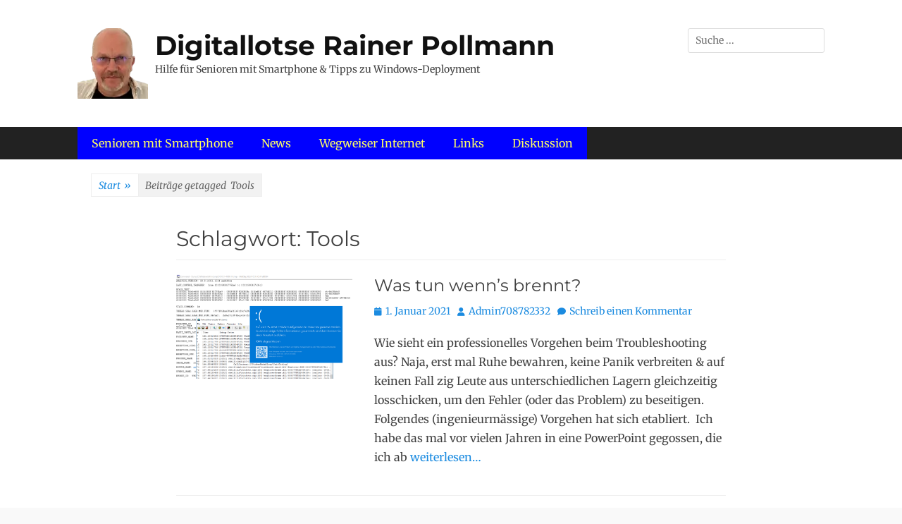

--- FILE ---
content_type: text/html; charset=UTF-8
request_url: https://deploymentguru.de/tag/tools
body_size: 13501
content:
		<!DOCTYPE html>
		<html lang="de">
		
<head><style>img.lazy{min-height:1px}</style><link href="https://deploymentguru.de/wp-content/plugins/w3-total-cache/pub/js/lazyload.min.js" as="script">
		<meta charset="UTF-8">
		<meta name="viewport" content="width=device-width, initial-scale=1, minimum-scale=1">
		<link rel="profile" href="http://gmpg.org/xfn/11">
		<meta name='robots' content='index, follow, max-image-preview:large, max-snippet:-1, max-video-preview:-1' />
	<style>img:is([sizes="auto" i], [sizes^="auto," i]) { contain-intrinsic-size: 3000px 1500px }</style>
	
	<!-- This site is optimized with the Yoast SEO plugin v26.8 - https://yoast.com/product/yoast-seo-wordpress/ -->
	<title>Tools Archive - Digitallotse Rainer Pollmann</title>
	<link rel="canonical" href="https://deploymentguru.de/tag/tools" />
	<meta property="og:locale" content="de_DE" />
	<meta property="og:type" content="article" />
	<meta property="og:title" content="Tools Archive - Digitallotse Rainer Pollmann" />
	<meta property="og:url" content="https://deploymentguru.de/tag/tools" />
	<meta property="og:site_name" content="Digitallotse Rainer Pollmann" />
	<meta name="twitter:card" content="summary_large_image" />
	<script type="application/ld+json" class="yoast-schema-graph">{"@context":"https://schema.org","@graph":[{"@type":"CollectionPage","@id":"https://deploymentguru.de/tag/tools","url":"https://deploymentguru.de/tag/tools","name":"Tools Archive - Digitallotse Rainer Pollmann","isPartOf":{"@id":"https://deploymentguru.de/#website"},"primaryImageOfPage":{"@id":"https://deploymentguru.de/tag/tools#primaryimage"},"image":{"@id":"https://deploymentguru.de/tag/tools#primaryimage"},"thumbnailUrl":"https://deploymentguru.de/wp-content/uploads/2021/01/crash-w10.png","breadcrumb":{"@id":"https://deploymentguru.de/tag/tools#breadcrumb"},"inLanguage":"de"},{"@type":"ImageObject","inLanguage":"de","@id":"https://deploymentguru.de/tag/tools#primaryimage","url":"https://deploymentguru.de/wp-content/uploads/2021/01/crash-w10.png","contentUrl":"https://deploymentguru.de/wp-content/uploads/2021/01/crash-w10.png","width":1327,"height":786},{"@type":"BreadcrumbList","@id":"https://deploymentguru.de/tag/tools#breadcrumb","itemListElement":[{"@type":"ListItem","position":1,"name":"Startseite","item":"https://deploymentguru.de/"},{"@type":"ListItem","position":2,"name":"Tools"}]},{"@type":"WebSite","@id":"https://deploymentguru.de/#website","url":"https://deploymentguru.de/","name":"Digitallotse Rainer Pollmann","description":"Hilfe für Senioren mit Smartphone &amp; Tipps zu Windows-Deployment","publisher":{"@id":"https://deploymentguru.de/#/schema/person/ea06e55da27cbf52c974eb8fd821f4b0"},"potentialAction":[{"@type":"SearchAction","target":{"@type":"EntryPoint","urlTemplate":"https://deploymentguru.de/?s={search_term_string}"},"query-input":{"@type":"PropertyValueSpecification","valueRequired":true,"valueName":"search_term_string"}}],"inLanguage":"de"},{"@type":["Person","Organization"],"@id":"https://deploymentguru.de/#/schema/person/ea06e55da27cbf52c974eb8fd821f4b0","name":"Rainer Pollmann","image":{"@type":"ImageObject","inLanguage":"de","@id":"https://deploymentguru.de/#/schema/person/image/","url":"https://deploymentguru.de/wp-content/uploads/2020/12/rp-redhat-1.jpg","contentUrl":"https://deploymentguru.de/wp-content/uploads/2020/12/rp-redhat-1.jpg","width":512,"height":733,"caption":"Rainer Pollmann"},"logo":{"@id":"https://deploymentguru.de/#/schema/person/image/"},"description":"Dipl.-Ing. Elektrotechnik, Baujahr 1958","sameAs":["https://deploymentguru.de","https://www.linkedin.com/in/rainer-pollmann-9b90945a/"]}]}</script>
	<!-- / Yoast SEO plugin. -->


<link rel="alternate" type="application/rss+xml" title="Digitallotse Rainer Pollmann &raquo; Feed" href="https://deploymentguru.de/feed" />
<link rel="alternate" type="application/rss+xml" title="Digitallotse Rainer Pollmann &raquo; Kommentar-Feed" href="https://deploymentguru.de/comments/feed" />
<link rel="alternate" type="text/calendar" title="Digitallotse Rainer Pollmann &raquo; iCal Feed" href="https://deploymentguru.de/events/?ical=1" />
<link rel="alternate" type="application/rss+xml" title="Digitallotse Rainer Pollmann &raquo; Tools Schlagwort-Feed" href="https://deploymentguru.de/tag/tools/feed" />
<script type="text/javascript">
/* <![CDATA[ */
window._wpemojiSettings = {"baseUrl":"https:\/\/s.w.org\/images\/core\/emoji\/16.0.1\/72x72\/","ext":".png","svgUrl":"https:\/\/s.w.org\/images\/core\/emoji\/16.0.1\/svg\/","svgExt":".svg","source":{"concatemoji":"https:\/\/deploymentguru.de\/wp-includes\/js\/wp-emoji-release.min.js?ver=6.8.3"}};
/*! This file is auto-generated */
!function(s,n){var o,i,e;function c(e){try{var t={supportTests:e,timestamp:(new Date).valueOf()};sessionStorage.setItem(o,JSON.stringify(t))}catch(e){}}function p(e,t,n){e.clearRect(0,0,e.canvas.width,e.canvas.height),e.fillText(t,0,0);var t=new Uint32Array(e.getImageData(0,0,e.canvas.width,e.canvas.height).data),a=(e.clearRect(0,0,e.canvas.width,e.canvas.height),e.fillText(n,0,0),new Uint32Array(e.getImageData(0,0,e.canvas.width,e.canvas.height).data));return t.every(function(e,t){return e===a[t]})}function u(e,t){e.clearRect(0,0,e.canvas.width,e.canvas.height),e.fillText(t,0,0);for(var n=e.getImageData(16,16,1,1),a=0;a<n.data.length;a++)if(0!==n.data[a])return!1;return!0}function f(e,t,n,a){switch(t){case"flag":return n(e,"\ud83c\udff3\ufe0f\u200d\u26a7\ufe0f","\ud83c\udff3\ufe0f\u200b\u26a7\ufe0f")?!1:!n(e,"\ud83c\udde8\ud83c\uddf6","\ud83c\udde8\u200b\ud83c\uddf6")&&!n(e,"\ud83c\udff4\udb40\udc67\udb40\udc62\udb40\udc65\udb40\udc6e\udb40\udc67\udb40\udc7f","\ud83c\udff4\u200b\udb40\udc67\u200b\udb40\udc62\u200b\udb40\udc65\u200b\udb40\udc6e\u200b\udb40\udc67\u200b\udb40\udc7f");case"emoji":return!a(e,"\ud83e\udedf")}return!1}function g(e,t,n,a){var r="undefined"!=typeof WorkerGlobalScope&&self instanceof WorkerGlobalScope?new OffscreenCanvas(300,150):s.createElement("canvas"),o=r.getContext("2d",{willReadFrequently:!0}),i=(o.textBaseline="top",o.font="600 32px Arial",{});return e.forEach(function(e){i[e]=t(o,e,n,a)}),i}function t(e){var t=s.createElement("script");t.src=e,t.defer=!0,s.head.appendChild(t)}"undefined"!=typeof Promise&&(o="wpEmojiSettingsSupports",i=["flag","emoji"],n.supports={everything:!0,everythingExceptFlag:!0},e=new Promise(function(e){s.addEventListener("DOMContentLoaded",e,{once:!0})}),new Promise(function(t){var n=function(){try{var e=JSON.parse(sessionStorage.getItem(o));if("object"==typeof e&&"number"==typeof e.timestamp&&(new Date).valueOf()<e.timestamp+604800&&"object"==typeof e.supportTests)return e.supportTests}catch(e){}return null}();if(!n){if("undefined"!=typeof Worker&&"undefined"!=typeof OffscreenCanvas&&"undefined"!=typeof URL&&URL.createObjectURL&&"undefined"!=typeof Blob)try{var e="postMessage("+g.toString()+"("+[JSON.stringify(i),f.toString(),p.toString(),u.toString()].join(",")+"));",a=new Blob([e],{type:"text/javascript"}),r=new Worker(URL.createObjectURL(a),{name:"wpTestEmojiSupports"});return void(r.onmessage=function(e){c(n=e.data),r.terminate(),t(n)})}catch(e){}c(n=g(i,f,p,u))}t(n)}).then(function(e){for(var t in e)n.supports[t]=e[t],n.supports.everything=n.supports.everything&&n.supports[t],"flag"!==t&&(n.supports.everythingExceptFlag=n.supports.everythingExceptFlag&&n.supports[t]);n.supports.everythingExceptFlag=n.supports.everythingExceptFlag&&!n.supports.flag,n.DOMReady=!1,n.readyCallback=function(){n.DOMReady=!0}}).then(function(){return e}).then(function(){var e;n.supports.everything||(n.readyCallback(),(e=n.source||{}).concatemoji?t(e.concatemoji):e.wpemoji&&e.twemoji&&(t(e.twemoji),t(e.wpemoji)))}))}((window,document),window._wpemojiSettings);
/* ]]> */
</script>
<style id='wp-emoji-styles-inline-css' type='text/css'>

	img.wp-smiley, img.emoji {
		display: inline !important;
		border: none !important;
		box-shadow: none !important;
		height: 1em !important;
		width: 1em !important;
		margin: 0 0.07em !important;
		vertical-align: -0.1em !important;
		background: none !important;
		padding: 0 !important;
	}
</style>
<link rel='stylesheet' id='wp-block-library-css' href='https://deploymentguru.de/wp-includes/css/dist/block-library/style.min.css?ver=6.8.3' type='text/css' media='all' />
<style id='wp-block-library-theme-inline-css' type='text/css'>
.wp-block-audio :where(figcaption){color:#555;font-size:13px;text-align:center}.is-dark-theme .wp-block-audio :where(figcaption){color:#ffffffa6}.wp-block-audio{margin:0 0 1em}.wp-block-code{border:1px solid #ccc;border-radius:4px;font-family:Menlo,Consolas,monaco,monospace;padding:.8em 1em}.wp-block-embed :where(figcaption){color:#555;font-size:13px;text-align:center}.is-dark-theme .wp-block-embed :where(figcaption){color:#ffffffa6}.wp-block-embed{margin:0 0 1em}.blocks-gallery-caption{color:#555;font-size:13px;text-align:center}.is-dark-theme .blocks-gallery-caption{color:#ffffffa6}:root :where(.wp-block-image figcaption){color:#555;font-size:13px;text-align:center}.is-dark-theme :root :where(.wp-block-image figcaption){color:#ffffffa6}.wp-block-image{margin:0 0 1em}.wp-block-pullquote{border-bottom:4px solid;border-top:4px solid;color:currentColor;margin-bottom:1.75em}.wp-block-pullquote cite,.wp-block-pullquote footer,.wp-block-pullquote__citation{color:currentColor;font-size:.8125em;font-style:normal;text-transform:uppercase}.wp-block-quote{border-left:.25em solid;margin:0 0 1.75em;padding-left:1em}.wp-block-quote cite,.wp-block-quote footer{color:currentColor;font-size:.8125em;font-style:normal;position:relative}.wp-block-quote:where(.has-text-align-right){border-left:none;border-right:.25em solid;padding-left:0;padding-right:1em}.wp-block-quote:where(.has-text-align-center){border:none;padding-left:0}.wp-block-quote.is-large,.wp-block-quote.is-style-large,.wp-block-quote:where(.is-style-plain){border:none}.wp-block-search .wp-block-search__label{font-weight:700}.wp-block-search__button{border:1px solid #ccc;padding:.375em .625em}:where(.wp-block-group.has-background){padding:1.25em 2.375em}.wp-block-separator.has-css-opacity{opacity:.4}.wp-block-separator{border:none;border-bottom:2px solid;margin-left:auto;margin-right:auto}.wp-block-separator.has-alpha-channel-opacity{opacity:1}.wp-block-separator:not(.is-style-wide):not(.is-style-dots){width:100px}.wp-block-separator.has-background:not(.is-style-dots){border-bottom:none;height:1px}.wp-block-separator.has-background:not(.is-style-wide):not(.is-style-dots){height:2px}.wp-block-table{margin:0 0 1em}.wp-block-table td,.wp-block-table th{word-break:normal}.wp-block-table :where(figcaption){color:#555;font-size:13px;text-align:center}.is-dark-theme .wp-block-table :where(figcaption){color:#ffffffa6}.wp-block-video :where(figcaption){color:#555;font-size:13px;text-align:center}.is-dark-theme .wp-block-video :where(figcaption){color:#ffffffa6}.wp-block-video{margin:0 0 1em}:root :where(.wp-block-template-part.has-background){margin-bottom:0;margin-top:0;padding:1.25em 2.375em}
</style>
<style id='classic-theme-styles-inline-css' type='text/css'>
/*! This file is auto-generated */
.wp-block-button__link{color:#fff;background-color:#32373c;border-radius:9999px;box-shadow:none;text-decoration:none;padding:calc(.667em + 2px) calc(1.333em + 2px);font-size:1.125em}.wp-block-file__button{background:#32373c;color:#fff;text-decoration:none}
</style>
<style id='global-styles-inline-css' type='text/css'>
:root{--wp--preset--aspect-ratio--square: 1;--wp--preset--aspect-ratio--4-3: 4/3;--wp--preset--aspect-ratio--3-4: 3/4;--wp--preset--aspect-ratio--3-2: 3/2;--wp--preset--aspect-ratio--2-3: 2/3;--wp--preset--aspect-ratio--16-9: 16/9;--wp--preset--aspect-ratio--9-16: 9/16;--wp--preset--color--black: #111111;--wp--preset--color--cyan-bluish-gray: #abb8c3;--wp--preset--color--white: #ffffff;--wp--preset--color--pale-pink: #f78da7;--wp--preset--color--vivid-red: #cf2e2e;--wp--preset--color--luminous-vivid-orange: #ff6900;--wp--preset--color--luminous-vivid-amber: #fcb900;--wp--preset--color--light-green-cyan: #7bdcb5;--wp--preset--color--vivid-green-cyan: #00d084;--wp--preset--color--pale-cyan-blue: #8ed1fc;--wp--preset--color--vivid-cyan-blue: #0693e3;--wp--preset--color--vivid-purple: #9b51e0;--wp--preset--color--gray: #f4f4f4;--wp--preset--color--viking: #4fc3de;--wp--preset--color--blue: #1b8be0;--wp--preset--gradient--vivid-cyan-blue-to-vivid-purple: linear-gradient(135deg,rgba(6,147,227,1) 0%,rgb(155,81,224) 100%);--wp--preset--gradient--light-green-cyan-to-vivid-green-cyan: linear-gradient(135deg,rgb(122,220,180) 0%,rgb(0,208,130) 100%);--wp--preset--gradient--luminous-vivid-amber-to-luminous-vivid-orange: linear-gradient(135deg,rgba(252,185,0,1) 0%,rgba(255,105,0,1) 100%);--wp--preset--gradient--luminous-vivid-orange-to-vivid-red: linear-gradient(135deg,rgba(255,105,0,1) 0%,rgb(207,46,46) 100%);--wp--preset--gradient--very-light-gray-to-cyan-bluish-gray: linear-gradient(135deg,rgb(238,238,238) 0%,rgb(169,184,195) 100%);--wp--preset--gradient--cool-to-warm-spectrum: linear-gradient(135deg,rgb(74,234,220) 0%,rgb(151,120,209) 20%,rgb(207,42,186) 40%,rgb(238,44,130) 60%,rgb(251,105,98) 80%,rgb(254,248,76) 100%);--wp--preset--gradient--blush-light-purple: linear-gradient(135deg,rgb(255,206,236) 0%,rgb(152,150,240) 100%);--wp--preset--gradient--blush-bordeaux: linear-gradient(135deg,rgb(254,205,165) 0%,rgb(254,45,45) 50%,rgb(107,0,62) 100%);--wp--preset--gradient--luminous-dusk: linear-gradient(135deg,rgb(255,203,112) 0%,rgb(199,81,192) 50%,rgb(65,88,208) 100%);--wp--preset--gradient--pale-ocean: linear-gradient(135deg,rgb(255,245,203) 0%,rgb(182,227,212) 50%,rgb(51,167,181) 100%);--wp--preset--gradient--electric-grass: linear-gradient(135deg,rgb(202,248,128) 0%,rgb(113,206,126) 100%);--wp--preset--gradient--midnight: linear-gradient(135deg,rgb(2,3,129) 0%,rgb(40,116,252) 100%);--wp--preset--font-size--small: 14px;--wp--preset--font-size--medium: 20px;--wp--preset--font-size--large: 42px;--wp--preset--font-size--x-large: 42px;--wp--preset--font-size--normal: 18px;--wp--preset--font-size--huge: 54px;--wp--preset--spacing--20: 0.44rem;--wp--preset--spacing--30: 0.67rem;--wp--preset--spacing--40: 1rem;--wp--preset--spacing--50: 1.5rem;--wp--preset--spacing--60: 2.25rem;--wp--preset--spacing--70: 3.38rem;--wp--preset--spacing--80: 5.06rem;--wp--preset--shadow--natural: 6px 6px 9px rgba(0, 0, 0, 0.2);--wp--preset--shadow--deep: 12px 12px 50px rgba(0, 0, 0, 0.4);--wp--preset--shadow--sharp: 6px 6px 0px rgba(0, 0, 0, 0.2);--wp--preset--shadow--outlined: 6px 6px 0px -3px rgba(255, 255, 255, 1), 6px 6px rgba(0, 0, 0, 1);--wp--preset--shadow--crisp: 6px 6px 0px rgba(0, 0, 0, 1);}:where(.is-layout-flex){gap: 0.5em;}:where(.is-layout-grid){gap: 0.5em;}body .is-layout-flex{display: flex;}.is-layout-flex{flex-wrap: wrap;align-items: center;}.is-layout-flex > :is(*, div){margin: 0;}body .is-layout-grid{display: grid;}.is-layout-grid > :is(*, div){margin: 0;}:where(.wp-block-columns.is-layout-flex){gap: 2em;}:where(.wp-block-columns.is-layout-grid){gap: 2em;}:where(.wp-block-post-template.is-layout-flex){gap: 1.25em;}:where(.wp-block-post-template.is-layout-grid){gap: 1.25em;}.has-black-color{color: var(--wp--preset--color--black) !important;}.has-cyan-bluish-gray-color{color: var(--wp--preset--color--cyan-bluish-gray) !important;}.has-white-color{color: var(--wp--preset--color--white) !important;}.has-pale-pink-color{color: var(--wp--preset--color--pale-pink) !important;}.has-vivid-red-color{color: var(--wp--preset--color--vivid-red) !important;}.has-luminous-vivid-orange-color{color: var(--wp--preset--color--luminous-vivid-orange) !important;}.has-luminous-vivid-amber-color{color: var(--wp--preset--color--luminous-vivid-amber) !important;}.has-light-green-cyan-color{color: var(--wp--preset--color--light-green-cyan) !important;}.has-vivid-green-cyan-color{color: var(--wp--preset--color--vivid-green-cyan) !important;}.has-pale-cyan-blue-color{color: var(--wp--preset--color--pale-cyan-blue) !important;}.has-vivid-cyan-blue-color{color: var(--wp--preset--color--vivid-cyan-blue) !important;}.has-vivid-purple-color{color: var(--wp--preset--color--vivid-purple) !important;}.has-black-background-color{background-color: var(--wp--preset--color--black) !important;}.has-cyan-bluish-gray-background-color{background-color: var(--wp--preset--color--cyan-bluish-gray) !important;}.has-white-background-color{background-color: var(--wp--preset--color--white) !important;}.has-pale-pink-background-color{background-color: var(--wp--preset--color--pale-pink) !important;}.has-vivid-red-background-color{background-color: var(--wp--preset--color--vivid-red) !important;}.has-luminous-vivid-orange-background-color{background-color: var(--wp--preset--color--luminous-vivid-orange) !important;}.has-luminous-vivid-amber-background-color{background-color: var(--wp--preset--color--luminous-vivid-amber) !important;}.has-light-green-cyan-background-color{background-color: var(--wp--preset--color--light-green-cyan) !important;}.has-vivid-green-cyan-background-color{background-color: var(--wp--preset--color--vivid-green-cyan) !important;}.has-pale-cyan-blue-background-color{background-color: var(--wp--preset--color--pale-cyan-blue) !important;}.has-vivid-cyan-blue-background-color{background-color: var(--wp--preset--color--vivid-cyan-blue) !important;}.has-vivid-purple-background-color{background-color: var(--wp--preset--color--vivid-purple) !important;}.has-black-border-color{border-color: var(--wp--preset--color--black) !important;}.has-cyan-bluish-gray-border-color{border-color: var(--wp--preset--color--cyan-bluish-gray) !important;}.has-white-border-color{border-color: var(--wp--preset--color--white) !important;}.has-pale-pink-border-color{border-color: var(--wp--preset--color--pale-pink) !important;}.has-vivid-red-border-color{border-color: var(--wp--preset--color--vivid-red) !important;}.has-luminous-vivid-orange-border-color{border-color: var(--wp--preset--color--luminous-vivid-orange) !important;}.has-luminous-vivid-amber-border-color{border-color: var(--wp--preset--color--luminous-vivid-amber) !important;}.has-light-green-cyan-border-color{border-color: var(--wp--preset--color--light-green-cyan) !important;}.has-vivid-green-cyan-border-color{border-color: var(--wp--preset--color--vivid-green-cyan) !important;}.has-pale-cyan-blue-border-color{border-color: var(--wp--preset--color--pale-cyan-blue) !important;}.has-vivid-cyan-blue-border-color{border-color: var(--wp--preset--color--vivid-cyan-blue) !important;}.has-vivid-purple-border-color{border-color: var(--wp--preset--color--vivid-purple) !important;}.has-vivid-cyan-blue-to-vivid-purple-gradient-background{background: var(--wp--preset--gradient--vivid-cyan-blue-to-vivid-purple) !important;}.has-light-green-cyan-to-vivid-green-cyan-gradient-background{background: var(--wp--preset--gradient--light-green-cyan-to-vivid-green-cyan) !important;}.has-luminous-vivid-amber-to-luminous-vivid-orange-gradient-background{background: var(--wp--preset--gradient--luminous-vivid-amber-to-luminous-vivid-orange) !important;}.has-luminous-vivid-orange-to-vivid-red-gradient-background{background: var(--wp--preset--gradient--luminous-vivid-orange-to-vivid-red) !important;}.has-very-light-gray-to-cyan-bluish-gray-gradient-background{background: var(--wp--preset--gradient--very-light-gray-to-cyan-bluish-gray) !important;}.has-cool-to-warm-spectrum-gradient-background{background: var(--wp--preset--gradient--cool-to-warm-spectrum) !important;}.has-blush-light-purple-gradient-background{background: var(--wp--preset--gradient--blush-light-purple) !important;}.has-blush-bordeaux-gradient-background{background: var(--wp--preset--gradient--blush-bordeaux) !important;}.has-luminous-dusk-gradient-background{background: var(--wp--preset--gradient--luminous-dusk) !important;}.has-pale-ocean-gradient-background{background: var(--wp--preset--gradient--pale-ocean) !important;}.has-electric-grass-gradient-background{background: var(--wp--preset--gradient--electric-grass) !important;}.has-midnight-gradient-background{background: var(--wp--preset--gradient--midnight) !important;}.has-small-font-size{font-size: var(--wp--preset--font-size--small) !important;}.has-medium-font-size{font-size: var(--wp--preset--font-size--medium) !important;}.has-large-font-size{font-size: var(--wp--preset--font-size--large) !important;}.has-x-large-font-size{font-size: var(--wp--preset--font-size--x-large) !important;}
:where(.wp-block-post-template.is-layout-flex){gap: 1.25em;}:where(.wp-block-post-template.is-layout-grid){gap: 1.25em;}
:where(.wp-block-columns.is-layout-flex){gap: 2em;}:where(.wp-block-columns.is-layout-grid){gap: 2em;}
:root :where(.wp-block-pullquote){font-size: 1.5em;line-height: 1.6;}
</style>
<link rel='stylesheet' id='h5p-plugin-styles-css' href='https://deploymentguru.de/wp-content/plugins/h5p/h5p-php-library/styles/h5p.css?ver=1.16.2' type='text/css' media='all' />
<link rel='stylesheet' id='clean-journal-fonts-css' href='https://deploymentguru.de/wp-content/fonts/8543779e5539baa7d111b40ea0bbe1a7.css' type='text/css' media='all' />
<link rel='stylesheet' id='clean-journal-style-css' href='https://deploymentguru.de/wp-content/themes/clean-journal/style.css?ver=20251214-124436' type='text/css' media='all' />
<link rel='stylesheet' id='clean-journal-block-style-css' href='https://deploymentguru.de/wp-content/themes/clean-journal/css/blocks.css?ver=3.1' type='text/css' media='all' />
<link rel='stylesheet' id='font-awesome-css' href='https://deploymentguru.de/wp-content/themes/clean-journal/css/font-awesome/css/all.min.css?ver=6.7.2' type='text/css' media='all' />
<link rel='stylesheet' id='sidr-css' href='https://deploymentguru.de/wp-content/themes/clean-journal/css/jquery.sidr.light.min.css?ver=2.1.0' type='text/css' media='all' />
<link rel='stylesheet' id='dflip-style-css' href='https://deploymentguru.de/wp-content/plugins/3d-flipbook-dflip-lite/assets/css/dflip.min.css?ver=2.4.20' type='text/css' media='all' />
<link rel='stylesheet' id='dashicons-css' href='https://deploymentguru.de/wp-includes/css/dashicons.min.css?ver=6.8.3' type='text/css' media='all' />
<link rel='stylesheet' id='my-calendar-lists-css' href='https://deploymentguru.de/wp-content/plugins/my-calendar/css/list-presets.css?ver=3.7.0' type='text/css' media='all' />
<link rel='stylesheet' id='my-calendar-reset-css' href='https://deploymentguru.de/wp-content/plugins/my-calendar/css/reset.css?ver=3.7.0' type='text/css' media='all' />
<link rel='stylesheet' id='my-calendar-style-css' href='https://deploymentguru.de/wp-content/plugins/my-calendar/styles/twentytwentytwo.css?ver=3.7.0-twentytwentytwo-css' type='text/css' media='all' />
<style id='my-calendar-style-inline-css' type='text/css'>

/* Styles by My Calendar - Joe Dolson https://www.joedolson.com/ */

.my-calendar-modal .event-title svg { background-color: #243f82; padding: 3px; }
.mc-main .mc_general .event-title, .mc-main .mc_general .event-title a { background: #243f82 !important; color: #ffffff !important; }
.mc-main .mc_general .event-title button { background: #243f82 !important; color: #ffffff !important; }
.mc-main .mc_general .event-title a:hover, .mc-main .mc_general .event-title a:focus { background: #000c4f !important;}
.mc-main .mc_general .event-title button:hover, .mc-main .mc_general .event-title button:focus { background: #000c4f !important;}
.mc-main, .mc-event, .my-calendar-modal, .my-calendar-modal-overlay, .mc-event-list {--primary-dark: #313233; --primary-light: #fff; --secondary-light: #fff; --secondary-dark: #000; --highlight-dark: #666; --highlight-light: #efefef; --close-button: #b32d2e; --search-highlight-bg: #f5e6ab; --main-background: transparent; --main-color: inherit; --navbar-background: transparent; --nav-button-bg: #fff; --nav-button-color: #313233; --nav-button-border: #313233; --nav-input-border: #313233; --nav-input-background: #fff; --nav-input-color: #313233; --grid-cell-border: #0000001f; --grid-header-border: #313233; --grid-header-color: #313233; --grid-weekend-color: #313233; --grid-header-bg: transparent; --grid-weekend-bg: transparent; --grid-cell-background: transparent; --current-day-border: #313233; --current-day-color: #313233; --current-day-bg: transparent; --date-has-events-bg: #313233; --date-has-events-color: #f6f7f7; --calendar-heading: clamp( 1.125rem, 24px, 2.5rem ); --event-title: clamp( 1.25rem, 24px, 2.5rem ); --grid-date: 16px; --grid-date-heading: clamp( .75rem, 16px, 1.5rem ); --modal-title: 1.5rem; --navigation-controls: clamp( .75rem, 16px, 1.5rem ); --card-heading: 1.125rem; --list-date: 1.25rem; --author-card: clamp( .75rem, 14px, 1.5rem); --single-event-title: clamp( 1.25rem, 24px, 2.5rem ); --mini-time-text: clamp( .75rem, 14px 1.25rem ); --list-event-date: 1.25rem; --list-event-title: 1.2rem; --grid-max-width: 1260px; --main-margin: 0 auto; --list-preset-border-color: #000000; --list-preset-stripe-background: rgba( 0,0,0,.04 ); --list-preset-date-badge-background: #000; --list-preset-date-badge-color: #fff; --list-preset-background: transparent; --category-mc_general: #243f82; }
</style>
<script type="text/javascript" src="https://deploymentguru.de/wp-includes/js/jquery/jquery.min.js?ver=3.7.1" id="jquery-core-js"></script>
<script type="text/javascript" src="https://deploymentguru.de/wp-includes/js/jquery/jquery-migrate.min.js?ver=3.4.1" id="jquery-migrate-js"></script>
<script type="text/javascript" src="https://deploymentguru.de/wp-content/themes/clean-journal/js/jquery.sidr.min.js?ver=2.2.1.1" id="sidr-js"></script>
<script type="text/javascript" src="https://deploymentguru.de/wp-content/themes/clean-journal/js/clean-journal-custom-scripts.min.js" id="clean-journal-custom-scripts-js"></script>
<link rel="https://api.w.org/" href="https://deploymentguru.de/wp-json/" /><link rel="alternate" title="JSON" type="application/json" href="https://deploymentguru.de/wp-json/wp/v2/tags/12" /><link rel="EditURI" type="application/rsd+xml" title="RSD" href="https://deploymentguru.de/xmlrpc.php?rsd" />
<meta name="generator" content="WordPress 6.8.3" />
<style></style><meta name="tec-api-version" content="v1"><meta name="tec-api-origin" content="https://deploymentguru.de"><link rel="alternate" href="https://deploymentguru.de/wp-json/tribe/events/v1/events/?tags=tools" /><link rel="icon" href="https://deploymentguru.de/wp-content/uploads/2020/12/rp-redhat-1-150x150.jpg" sizes="32x32" />
<link rel="icon" href="https://deploymentguru.de/wp-content/uploads/2020/12/rp-redhat-1-331x331.jpg" sizes="192x192" />
<link rel="apple-touch-icon" href="https://deploymentguru.de/wp-content/uploads/2020/12/rp-redhat-1-331x331.jpg" />
<meta name="msapplication-TileImage" content="https://deploymentguru.de/wp-content/uploads/2020/12/rp-redhat-1-331x331.jpg" />
		<style type="text/css" id="wp-custom-css">
			.yb-menu.menu-item > a {
	background-color: #0000ff !important;
	color: #ffff66 !important;
}

#search-toggle {display: none;
}

.page-id-1533 p, h1, h2 {
background-image: url('https://deploymentguru.de/wp-content/uploads/2024/08/geralt-shop-2107901_1280.png');
}
		</style>
		<style id="kirki-inline-styles"></style></head>

<body class="archive tag tag-tools tag-12 wp-custom-logo wp-embed-responsive wp-theme-clean-journal tribe-no-js metaslider-plugin group-blog no-sidebar content-width excerpt-image-left mobile-menu-one">


		<div id="page" class="hfeed site">
			<a href="#content" class="skip-link screen-reader-text">Zum Inhalt springen</a>
				<header id="masthead" role="banner">
    		<div class="wrapper">
		
    <div id="mobile-header-left-menu" class="mobile-menu-anchor primary-menu">
        <a href="#mobile-header-left-nav" id="header-left-menu" class="font-awesome fa-menu">
            <span class="mobile-menu-text">Menü</span>
        </a>
    </div><!-- #mobile-header-menu -->
    <div id="site-branding" class="logo-left">
				<div id="site-logo"><a href="https://deploymentguru.de/" class="custom-logo-link" rel="home"><img width="100" height="100" src="data:image/svg+xml,%3Csvg%20xmlns='http://www.w3.org/2000/svg'%20viewBox='0%200%20100%20100'%3E%3C/svg%3E" data-src="https://deploymentguru.de/wp-content/uploads/2024/02/cropped-rp-02-2023-p-s-1.png" class="custom-logo lazy" alt="Digitalpate Rainer Pollmann" decoding="async" /></a></div><!-- #site-logo --><div id="site-header"><p class="site-title"><a href="https://deploymentguru.de/">Digitallotse Rainer Pollmann</a></p><p class="site-description">Hilfe für Senioren mit Smartphone &amp; Tipps zu Windows-Deployment</p>
		</div><!-- #site-header --></div><!-- #site-branding-->	<aside class="sidebar sidebar-header-right widget-area">
		<section class="widget widget_search" id="header-right-search">
			<div class="widget-wrap">
				
<form role="search" method="get" class="search-form" action="https://deploymentguru.de/">
	<label>
		<span class="screen-reader-text">Suche nach:</span>
		<input type="search" class="search-field" placeholder="Suche ..." value="" name="s" title="Suche nach:">
	</label>
	<input type="submit" class="search-submit" value="Suchen">
</form>
			</div>
		</section>
	</aside><!-- .sidebar .header-sidebar .widget-area -->
			</div><!-- .wrapper -->
		</header><!-- #masthead -->
			<nav class="site-navigation nav-primary search-enabled" role="navigation">
        <div class="wrapper">
            <h3 class="assistive-text">Primäres Menü</h3>
            <ul id="menu-menude" class="menu clean-journal-nav-menu"><li id="menu-item-426" class="yb-menu menu-item menu-item-type-post_type menu-item-object-page menu-item-has-children menu-item-426"><a href="https://deploymentguru.de/senioren-mit-smartphone" title="Informationen für Senioren mit Smartphone">Senioren mit Smartphone</a>
<ul class="sub-menu">
	<li id="menu-item-427" class="yb-menu menu-item menu-item-type-post_type menu-item-object-page menu-item-427"><a href="https://deploymentguru.de/senioren-mit-smartphone/digitallotsen" title="Digitalpaten in Ratingen">Digitallotse</a></li>
	<li id="menu-item-473" class="yb-menu menu-item menu-item-type-post_type menu-item-object-page menu-item-473"><a href="https://deploymentguru.de/senioren-mit-smartphone/motivation">Motivation</a></li>
	<li id="menu-item-577" class="yb-menu menu-item menu-item-type-post_type menu-item-object-page menu-item-577"><a href="https://deploymentguru.de/senioren-mit-smartphone/digitale-teilhabe" title="Digitale Teilhabe für Senioren">Digitale Teilhabe</a></li>
	<li id="menu-item-1431" class="yb-menu menu-item menu-item-type-post_type menu-item-object-page menu-item-1431"><a href="https://deploymentguru.de/diskussion/blog-von-rpunlimited/ueber-mich" title="Über mioch">Über mich</a></li>
</ul>
</li>
<li id="menu-item-464" class="yb-menu menu-item menu-item-type-post_type menu-item-object-page menu-item-has-children menu-item-464"><a href="https://deploymentguru.de/news" title="Interessante News zum Thema">News</a>
<ul class="sub-menu">
	<li id="menu-item-1095" class="yb-menu menu-item menu-item-type-post_type menu-item-object-page menu-item-1095"><a href="https://deploymentguru.de/news/veranstaltungskalender">Veranstaltungskalender</a></li>
</ul>
</li>
<li id="menu-item-463" class="yb-menu menu-item menu-item-type-post_type menu-item-object-page menu-item-has-children menu-item-463"><a href="https://deploymentguru.de/wegweiser-internet" title="Tips und Informationen als Wegweiser durch das Internet">Wegweiser Internet</a>
<ul class="sub-menu">
	<li id="menu-item-733" class="yb-menu menu-item menu-item-type-post_type menu-item-object-page menu-item-733"><a href="https://deploymentguru.de/wegweiser-internet/medienkompetenz" title="Der Weg zur Medienkompetenz">Medienkompetenz</a></li>
	<li id="menu-item-734" class="yb-menu menu-item menu-item-type-post_type menu-item-object-page menu-item-734"><a href="https://deploymentguru.de/wegweiser-internet/selbstlern-angebote" title="seniorentaugliche Apps für Einsteiger">Selbstlern-Angebote</a></li>
	<li id="menu-item-735" class="yb-menu menu-item menu-item-type-post_type menu-item-object-page menu-item-735"><a href="https://deploymentguru.de/wegweiser-internet/angebote-in-nrw" title="verschiedene Lern- und Übungsangebote in NRW">Angebote in NRW</a></li>
	<li id="menu-item-736" class="yb-menu menu-item menu-item-type-post_type menu-item-object-page menu-item-has-children menu-item-736"><a href="https://deploymentguru.de/wegweiser-internet/tips-tricks" title="allgemeine Tips und verschiedene Werkzeuge">Tips &#038; Tricks</a>
	<ul class="sub-menu">
		<li id="menu-item-1187" class="yb-menu menu-item menu-item-type-post_type menu-item-object-page menu-item-1187"><a href="https://deploymentguru.de/wegweiser-internet/tips-tricks/browser-empfehlung">Browser-Empfehlung</a></li>
		<li id="menu-item-1387" class="yb-menu menu-item menu-item-type-post_type menu-item-object-page menu-item-1387"><a href="https://deploymentguru.de/wegweiser-internet/tips-tricks/seniorentaugliche-smartphones">Seniorentaugliche Smartphones</a></li>
	</ul>
</li>
	<li id="menu-item-737" class="yb-menu menu-item menu-item-type-post_type menu-item-object-page menu-item-has-children menu-item-737"><a href="https://deploymentguru.de/wegweiser-internet/quizzes" title="verschiedene Quizzes zum Selbsttest">Quizzes</a>
	<ul class="sub-menu">
		<li id="menu-item-738" class="yb-menu menu-item menu-item-type-post_type menu-item-object-page menu-item-738"><a href="https://deploymentguru.de/wegweiser-internet/quizzes/quizzes-forum-seniorenarbeit-nrw" title="Quizzes von Forum Seniorenarbeit NRW">Quizzes Forum Seniorenarbeit NRW</a></li>
	</ul>
</li>
	<li id="menu-item-739" class="yb-menu menu-item menu-item-type-post_type menu-item-object-page menu-item-has-children menu-item-739"><a href="https://deploymentguru.de/wegweiser-internet/internet-ja-aber-sicher" title="Sicherheits-Hinweise und Tips bei der Internet-Nutzung">Internet – Ja, aber sicher!</a>
	<ul class="sub-menu">
		<li id="menu-item-754" class="yb-menu menu-item menu-item-type-post_type menu-item-object-page menu-item-754"><a href="https://deploymentguru.de/wegweiser-internet/internet-ja-aber-sicher/phishing-fake-shops" title="Tips zu Phishing &#038; Fake-Shops">Phishing &#038; Fake-Shops</a></li>
		<li id="menu-item-755" class="yb-menu menu-item menu-item-type-post_type menu-item-object-page menu-item-755"><a href="https://deploymentguru.de/wegweiser-internet/internet-ja-aber-sicher/enkel-sohn-tochter-tricks" title="Tips zu Enkel-Sohn-Tochter-Tricks">Enkel-Sohn-Tochter-Tricks</a></li>
		<li id="menu-item-756" class="yb-menu menu-item menu-item-type-post_type menu-item-object-page menu-item-756"><a href="https://deploymentguru.de/wegweiser-internet/internet-ja-aber-sicher/online-banking-betrug" title="Tips zum Online-Banking-Betrug">Online-Banking-Betrug</a></li>
		<li id="menu-item-757" class="yb-menu menu-item menu-item-type-post_type menu-item-object-page menu-item-757"><a href="https://deploymentguru.de/wegweiser-internet/internet-ja-aber-sicher/sichere-passwoerter" title="Informationen für sichere Passwörter">Sichere Passwörter</a></li>
		<li id="menu-item-753" class="yb-menu menu-item menu-item-type-post_type menu-item-object-page menu-item-753"><a href="https://deploymentguru.de/wegweiser-internet/internet-ja-aber-sicher/sicherheitskompass" title="Der Sicherheitskompass vom BSI">Sicherheitskompass</a></li>
		<li id="menu-item-1147" class="yb-menu menu-item menu-item-type-post_type menu-item-object-page menu-item-1147"><a href="https://deploymentguru.de/wegweiser-internet/internet-ja-aber-sicher/virenscanner" title="Empfohlener Virenscanner">Virenscanner</a></li>
		<li id="menu-item-758" class="yb-menu menu-item menu-item-type-post_type menu-item-object-page menu-item-758"><a href="https://deploymentguru.de/wegweiser-internet/internet-ja-aber-sicher/links-zu-sicherheit-im-internet">Links zu Sicherheit im Internet</a></li>
	</ul>
</li>
	<li id="menu-item-1527" class="yb-menu menu-item menu-item-type-post_type menu-item-object-page menu-item-1527"><a href="https://deploymentguru.de/wegweiser-internet/vortraege" title="Vortraege des Digitallotsen Rainer Pollmann">Vortraege</a></li>
</ul>
</li>
<li id="menu-item-465" class="yb-menu menu-item menu-item-type-post_type menu-item-object-page menu-item-has-children menu-item-465"><a href="https://deploymentguru.de/links">Links</a>
<ul class="sub-menu">
	<li id="menu-item-621" class="yb-menu menu-item menu-item-type-post_type menu-item-object-page menu-item-621"><a href="https://deploymentguru.de/links/weiterfuehrende-informationen">Weiterführende Informationen</a></li>
	<li id="menu-item-620" class="yb-menu menu-item menu-item-type-post_type menu-item-object-page menu-item-620"><a href="https://deploymentguru.de/links/interessante-projekte">Interessante Projekte</a></li>
	<li id="menu-item-1531" class="yb-menu menu-item menu-item-type-post_type menu-item-object-page menu-item-has-children menu-item-1531"><a href="https://deploymentguru.de/wegweiser-internet/vortraege" title="Vortraege des Digitallotsen Rainer Pollmann">Vortraege</a>
	<ul class="sub-menu">
		<li id="menu-item-1712" class="yb-menu menu-item menu-item-type-post_type menu-item-object-page menu-item-1712"><a href="https://deploymentguru.de/wegweiser-internet/vortraege/links-kontakte" title="Hilfreiche Links zum Vortrag Kontakte knüpfen">Links zum Vortrag Kontakte knüpfen</a></li>
		<li id="menu-item-1715" class="yb-menu menu-item menu-item-type-post_type menu-item-object-page menu-item-1715"><a href="https://deploymentguru.de/wegweiser-internet/vortraege/links-zum-vortrag-epa" title="Hilfreiche Links zum Vortrag elektronische Patientenakte">Links zum Vortrag ePA</a></li>
		<li id="menu-item-1714" class="yb-menu menu-item menu-item-type-post_type menu-item-object-page menu-item-1714"><a href="https://deploymentguru.de/wegweiser-internet/vortraege/links-rote-karte" title="Hilfreiche Links zum Vortrag Rote Karte für Fakes und Desinformation">Links zum Vortrag Rote Karte für Fakes</a></li>
		<li id="menu-item-1713" class="yb-menu menu-item menu-item-type-post_type menu-item-object-page menu-item-1713"><a href="https://deploymentguru.de/wegweiser-internet/vortraege/links-ki" title="Hilfreiche Links zum Vortrag KI für ein gutes Altern">Links zum Vortrag KI</a></li>
	</ul>
</li>
</ul>
</li>
<li id="menu-item-466" class="yb-menu menu-item menu-item-type-post_type menu-item-object-page menu-item-has-children menu-item-466"><a href="https://deploymentguru.de/diskussion" title="moderiertes Diskussionsforum">Diskussion</a>
<ul class="sub-menu">
	<li id="menu-item-1362" class="yb-menu menu-item menu-item-type-post_type menu-item-object-page menu-item-1362"><a href="https://deploymentguru.de/diskussion/diskussionsforum-seniorenmitsmartphone" title="Diskussionsforum Digitalpaten">Diskussionsforum Senioren mit Smartphone</a></li>
</ul>
</li>
</ul>                <div id="search-toggle" class="font-awesome">
                    <a class="screen-reader-text" href="#search-container">Suchen</a>
                </div>

                <div id="search-container" class="displaynone">
                    
<form role="search" method="get" class="search-form" action="https://deploymentguru.de/">
	<label>
		<span class="screen-reader-text">Suche nach:</span>
		<input type="search" class="search-field" placeholder="Suche ..." value="" name="s" title="Suche nach:">
	</label>
	<input type="submit" class="search-submit" value="Suchen">
</form>
                </div>
    	</div><!-- .wrapper -->
    </nav><!-- .nav-primary -->
    <!-- Disable Header Image --><div id="breadcrumb-list">
					<div class="wrapper"><span class="breadcrumb" typeof="v:Breadcrumb"><a rel="v:url" property="v:title" href="https://deploymentguru.de/">Start <span class="sep">&raquo;</span><!-- .sep --></a></span><span class="breadcrumb-current"><span class="tag-text">Beiträge getagged &nbsp</span>Tools</span></div><!-- .wrapper -->
			</div><!-- #breadcrumb-list --><!-- Page/Post Single Image Disabled or No Image set in Post Thumbnail -->		<div id="content" class="site-content">
			<div class="wrapper">
	
	<section id="primary" class="content-area">

		<main id="main" class="site-main" role="main">

		
			<header class="page-header">
				<h1 class="page-title">Schlagwort: <span>Tools</span></h1>			</header><!-- .page-header -->

						
				
<article id="post-39" class="post-39 post type-post status-publish format-standard has-post-thumbnail hentry category-tips-tricks category-troubleshooting tag-analyse tag-fehlersuche tag-tools tag-troubleshooting tag-vorgehen">
	<div class="archive-post-wrap">
					<figure class="featured-image">
	            <a rel="bookmark" href="https://deploymentguru.de/was-tun-wenns-brennt">
	                <img width="1327" height="786" src="data:image/svg+xml,%3Csvg%20xmlns='http://www.w3.org/2000/svg'%20viewBox='0%200%201327%20786'%3E%3C/svg%3E" data-src="https://deploymentguru.de/wp-content/uploads/2021/01/crash-w10.png" class="attachment-clean-journalsquare size-clean-journalsquare wp-post-image lazy" alt="" decoding="async" data-srcset="https://deploymentguru.de/wp-content/uploads/2021/01/crash-w10.png 1327w, https://deploymentguru.de/wp-content/uploads/2021/01/crash-w10-300x178.png 300w, https://deploymentguru.de/wp-content/uploads/2021/01/crash-w10-1024x607.png 1024w, https://deploymentguru.de/wp-content/uploads/2021/01/crash-w10-768x455.png 768w" data-sizes="(max-width: 1327px) 100vw, 1327px" />				</a>
	        </figure>
	   	
		<div class="entry-container">
			<header class="entry-header">
				<h2 class="entry-title"><a href="https://deploymentguru.de/was-tun-wenns-brennt" rel="bookmark">Was tun wenn&#8217;s brennt?</a></h2>

								
					<p class="entry-meta"><span class="posted-on"><span class="screen-reader-text">Posted on</span><a href="https://deploymentguru.de/was-tun-wenns-brennt" rel="bookmark"><time class="entry-date published" datetime="2021-01-01T14:21:41+00:00">1. Januar 2021</time><time class="updated" datetime="2024-02-04T17:48:59+00:00">4. Februar 2024</time></a></span><span class="byline"><span class="author vcard"><span class="screen-reader-text">Autor</span><a class="url fn n" href="https://deploymentguru.de/author/admin708782332">Admin708782332</a></span></span><span class="comments-link"><a href="https://deploymentguru.de/was-tun-wenns-brennt#respond">Schreib einen Kommentar</a></span></p><!-- .entry-meta -->				
							</header><!-- .entry-header -->

							<div class="entry-summary">
					<p>Wie sieht ein professionelles Vorgehen beim Troubleshooting aus? Naja, erst mal Ruhe bewahren, keine Panik verbreiten &amp; auf keinen Fall zig Leute aus unterschiedlichen Lagern gleichzeitig losschicken, um den Fehler (oder das Problem) zu beseitigen. Folgendes (ingenieurmässige) Vorgehen hat sich etabliert.  Ich habe das mal vor vielen Jahren in eine PowerPoint gegossen, die ich ab <a class="more-link" href="https://deploymentguru.de/was-tun-wenns-brennt">weiterlesen&#8230;</a></p>
				</div><!-- .entry-summary -->
			
			<footer class="entry-footer">
				<p class="entry-meta"><span class="cat-links"><span class="screen-reader-text">Kategorien</span><a href="https://deploymentguru.de/category/tips-tricks" rel="category tag">Tips&amp;Tricks</a>, <a href="https://deploymentguru.de/category/troubleshooting" rel="category tag">Troubleshooting</a></span><span class="tags-links"><span class="screen-reader-text">Schlagworte</span><a href="https://deploymentguru.de/tag/analyse" rel="tag">Analyse</a>, <a href="https://deploymentguru.de/tag/fehlersuche" rel="tag">Fehlersuche</a>, <a href="https://deploymentguru.de/tag/tools" rel="tag">Tools</a>, <a href="https://deploymentguru.de/tag/troubleshooting" rel="tag">Troubleshooting</a>, <a href="https://deploymentguru.de/tag/vorgehen" rel="tag">Vorgehen</a></span></p><!-- .entry-meta -->			</footer><!-- .entry-footer -->
		</div><!-- .entry-container -->
	</div><!-- .archive-post-wrap -->
</article><!-- #post -->

			
					
		</main><!-- #main -->
	</section><!-- #primary -->



			</div><!-- .wrapper -->
	    </div><!-- #content -->
		            
	<footer id="colophon" class="site-footer" role="contentinfo">
    <!-- refreshing cache -->
    	<div id="site-generator">
    		<div class="wrapper">
    			<div id="footer-content" class="copyright">Copyright &copy; 2026 <a href="https://deploymentguru.de/">Digitallotse Rainer Pollmann</a>. Alle Rechte vorbehalten. <a class="privacy-policy-link" href="https://deploymentguru.de/privacy-policy" rel="privacy-policy">Impressum</a> &#124; Clean Journal&nbsp;von&nbsp;<a target="_blank" href="https://catchthemes.com/">Catch Themes</a></div>
			</div><!-- .wrapper -->
		</div><!-- #site-generator -->	</footer><!-- #colophon -->
			</div><!-- #page -->
		
<!-- refreshing cache --><a href="#masthead" id="scrollup" class="font-awesome"><span class="screen-reader-text">Nach oben scrollen</span></a><nav id="mobile-header-left-nav" class="mobile-menu" role="navigation"><ul id="header-left-nav" class="menu"><li class="yb-menu menu-item menu-item-type-post_type menu-item-object-page menu-item-has-children menu-item-426"><a href="https://deploymentguru.de/senioren-mit-smartphone" title="Informationen für Senioren mit Smartphone">Senioren mit Smartphone</a>
<ul class="sub-menu">
	<li class="yb-menu menu-item menu-item-type-post_type menu-item-object-page menu-item-427"><a href="https://deploymentguru.de/senioren-mit-smartphone/digitallotsen" title="Digitalpaten in Ratingen">Digitallotse</a></li>
	<li class="yb-menu menu-item menu-item-type-post_type menu-item-object-page menu-item-473"><a href="https://deploymentguru.de/senioren-mit-smartphone/motivation">Motivation</a></li>
	<li class="yb-menu menu-item menu-item-type-post_type menu-item-object-page menu-item-577"><a href="https://deploymentguru.de/senioren-mit-smartphone/digitale-teilhabe" title="Digitale Teilhabe für Senioren">Digitale Teilhabe</a></li>
	<li class="yb-menu menu-item menu-item-type-post_type menu-item-object-page menu-item-1431"><a href="https://deploymentguru.de/diskussion/blog-von-rpunlimited/ueber-mich" title="Über mioch">Über mich</a></li>
</ul>
</li>
<li class="yb-menu menu-item menu-item-type-post_type menu-item-object-page menu-item-has-children menu-item-464"><a href="https://deploymentguru.de/news" title="Interessante News zum Thema">News</a>
<ul class="sub-menu">
	<li class="yb-menu menu-item menu-item-type-post_type menu-item-object-page menu-item-1095"><a href="https://deploymentguru.de/news/veranstaltungskalender">Veranstaltungskalender</a></li>
</ul>
</li>
<li class="yb-menu menu-item menu-item-type-post_type menu-item-object-page menu-item-has-children menu-item-463"><a href="https://deploymentguru.de/wegweiser-internet" title="Tips und Informationen als Wegweiser durch das Internet">Wegweiser Internet</a>
<ul class="sub-menu">
	<li class="yb-menu menu-item menu-item-type-post_type menu-item-object-page menu-item-733"><a href="https://deploymentguru.de/wegweiser-internet/medienkompetenz" title="Der Weg zur Medienkompetenz">Medienkompetenz</a></li>
	<li class="yb-menu menu-item menu-item-type-post_type menu-item-object-page menu-item-734"><a href="https://deploymentguru.de/wegweiser-internet/selbstlern-angebote" title="seniorentaugliche Apps für Einsteiger">Selbstlern-Angebote</a></li>
	<li class="yb-menu menu-item menu-item-type-post_type menu-item-object-page menu-item-735"><a href="https://deploymentguru.de/wegweiser-internet/angebote-in-nrw" title="verschiedene Lern- und Übungsangebote in NRW">Angebote in NRW</a></li>
	<li class="yb-menu menu-item menu-item-type-post_type menu-item-object-page menu-item-has-children menu-item-736"><a href="https://deploymentguru.de/wegweiser-internet/tips-tricks" title="allgemeine Tips und verschiedene Werkzeuge">Tips &#038; Tricks</a>
	<ul class="sub-menu">
		<li class="yb-menu menu-item menu-item-type-post_type menu-item-object-page menu-item-1187"><a href="https://deploymentguru.de/wegweiser-internet/tips-tricks/browser-empfehlung">Browser-Empfehlung</a></li>
		<li class="yb-menu menu-item menu-item-type-post_type menu-item-object-page menu-item-1387"><a href="https://deploymentguru.de/wegweiser-internet/tips-tricks/seniorentaugliche-smartphones">Seniorentaugliche Smartphones</a></li>
	</ul>
</li>
	<li class="yb-menu menu-item menu-item-type-post_type menu-item-object-page menu-item-has-children menu-item-737"><a href="https://deploymentguru.de/wegweiser-internet/quizzes" title="verschiedene Quizzes zum Selbsttest">Quizzes</a>
	<ul class="sub-menu">
		<li class="yb-menu menu-item menu-item-type-post_type menu-item-object-page menu-item-738"><a href="https://deploymentguru.de/wegweiser-internet/quizzes/quizzes-forum-seniorenarbeit-nrw" title="Quizzes von Forum Seniorenarbeit NRW">Quizzes Forum Seniorenarbeit NRW</a></li>
	</ul>
</li>
	<li class="yb-menu menu-item menu-item-type-post_type menu-item-object-page menu-item-has-children menu-item-739"><a href="https://deploymentguru.de/wegweiser-internet/internet-ja-aber-sicher" title="Sicherheits-Hinweise und Tips bei der Internet-Nutzung">Internet – Ja, aber sicher!</a>
	<ul class="sub-menu">
		<li class="yb-menu menu-item menu-item-type-post_type menu-item-object-page menu-item-754"><a href="https://deploymentguru.de/wegweiser-internet/internet-ja-aber-sicher/phishing-fake-shops" title="Tips zu Phishing &#038; Fake-Shops">Phishing &#038; Fake-Shops</a></li>
		<li class="yb-menu menu-item menu-item-type-post_type menu-item-object-page menu-item-755"><a href="https://deploymentguru.de/wegweiser-internet/internet-ja-aber-sicher/enkel-sohn-tochter-tricks" title="Tips zu Enkel-Sohn-Tochter-Tricks">Enkel-Sohn-Tochter-Tricks</a></li>
		<li class="yb-menu menu-item menu-item-type-post_type menu-item-object-page menu-item-756"><a href="https://deploymentguru.de/wegweiser-internet/internet-ja-aber-sicher/online-banking-betrug" title="Tips zum Online-Banking-Betrug">Online-Banking-Betrug</a></li>
		<li class="yb-menu menu-item menu-item-type-post_type menu-item-object-page menu-item-757"><a href="https://deploymentguru.de/wegweiser-internet/internet-ja-aber-sicher/sichere-passwoerter" title="Informationen für sichere Passwörter">Sichere Passwörter</a></li>
		<li class="yb-menu menu-item menu-item-type-post_type menu-item-object-page menu-item-753"><a href="https://deploymentguru.de/wegweiser-internet/internet-ja-aber-sicher/sicherheitskompass" title="Der Sicherheitskompass vom BSI">Sicherheitskompass</a></li>
		<li class="yb-menu menu-item menu-item-type-post_type menu-item-object-page menu-item-1147"><a href="https://deploymentguru.de/wegweiser-internet/internet-ja-aber-sicher/virenscanner" title="Empfohlener Virenscanner">Virenscanner</a></li>
		<li class="yb-menu menu-item menu-item-type-post_type menu-item-object-page menu-item-758"><a href="https://deploymentguru.de/wegweiser-internet/internet-ja-aber-sicher/links-zu-sicherheit-im-internet">Links zu Sicherheit im Internet</a></li>
	</ul>
</li>
	<li class="yb-menu menu-item menu-item-type-post_type menu-item-object-page menu-item-1527"><a href="https://deploymentguru.de/wegweiser-internet/vortraege" title="Vortraege des Digitallotsen Rainer Pollmann">Vortraege</a></li>
</ul>
</li>
<li class="yb-menu menu-item menu-item-type-post_type menu-item-object-page menu-item-has-children menu-item-465"><a href="https://deploymentguru.de/links">Links</a>
<ul class="sub-menu">
	<li class="yb-menu menu-item menu-item-type-post_type menu-item-object-page menu-item-621"><a href="https://deploymentguru.de/links/weiterfuehrende-informationen">Weiterführende Informationen</a></li>
	<li class="yb-menu menu-item menu-item-type-post_type menu-item-object-page menu-item-620"><a href="https://deploymentguru.de/links/interessante-projekte">Interessante Projekte</a></li>
	<li class="yb-menu menu-item menu-item-type-post_type menu-item-object-page menu-item-has-children menu-item-1531"><a href="https://deploymentguru.de/wegweiser-internet/vortraege" title="Vortraege des Digitallotsen Rainer Pollmann">Vortraege</a>
	<ul class="sub-menu">
		<li class="yb-menu menu-item menu-item-type-post_type menu-item-object-page menu-item-1712"><a href="https://deploymentguru.de/wegweiser-internet/vortraege/links-kontakte" title="Hilfreiche Links zum Vortrag Kontakte knüpfen">Links zum Vortrag Kontakte knüpfen</a></li>
		<li class="yb-menu menu-item menu-item-type-post_type menu-item-object-page menu-item-1715"><a href="https://deploymentguru.de/wegweiser-internet/vortraege/links-zum-vortrag-epa" title="Hilfreiche Links zum Vortrag elektronische Patientenakte">Links zum Vortrag ePA</a></li>
		<li class="yb-menu menu-item menu-item-type-post_type menu-item-object-page menu-item-1714"><a href="https://deploymentguru.de/wegweiser-internet/vortraege/links-rote-karte" title="Hilfreiche Links zum Vortrag Rote Karte für Fakes und Desinformation">Links zum Vortrag Rote Karte für Fakes</a></li>
		<li class="yb-menu menu-item menu-item-type-post_type menu-item-object-page menu-item-1713"><a href="https://deploymentguru.de/wegweiser-internet/vortraege/links-ki" title="Hilfreiche Links zum Vortrag KI für ein gutes Altern">Links zum Vortrag KI</a></li>
	</ul>
</li>
</ul>
</li>
<li class="yb-menu menu-item menu-item-type-post_type menu-item-object-page menu-item-has-children menu-item-466"><a href="https://deploymentguru.de/diskussion" title="moderiertes Diskussionsforum">Diskussion</a>
<ul class="sub-menu">
	<li class="yb-menu menu-item menu-item-type-post_type menu-item-object-page menu-item-1362"><a href="https://deploymentguru.de/diskussion/diskussionsforum-seniorenmitsmartphone" title="Diskussionsforum Digitalpaten">Diskussionsforum Senioren mit Smartphone</a></li>
</ul>
</li>
</ul></nav><!-- #mobile-header-left-nav -->
<script type="speculationrules">
{"prefetch":[{"source":"document","where":{"and":[{"href_matches":"\/*"},{"not":{"href_matches":["\/wp-*.php","\/wp-admin\/*","\/wp-content\/uploads\/*","\/wp-content\/*","\/wp-content\/plugins\/*","\/wp-content\/themes\/clean-journal\/*","\/*\\?(.+)"]}},{"not":{"selector_matches":"a[rel~=\"nofollow\"]"}},{"not":{"selector_matches":".no-prefetch, .no-prefetch a"}}]},"eagerness":"conservative"}]}
</script>
		<script>
		( function ( body ) {
			'use strict';
			body.className = body.className.replace( /\btribe-no-js\b/, 'tribe-js' );
		} )( document.body );
		</script>
		<script> /* <![CDATA[ */var tribe_l10n_datatables = {"aria":{"sort_ascending":": activate to sort column ascending","sort_descending":": activate to sort column descending"},"length_menu":"Show _MENU_ entries","empty_table":"No data available in table","info":"Showing _START_ to _END_ of _TOTAL_ entries","info_empty":"Showing 0 to 0 of 0 entries","info_filtered":"(filtered from _MAX_ total entries)","zero_records":"No matching records found","search":"Search:","all_selected_text":"All items on this page were selected. ","select_all_link":"Select all pages","clear_selection":"Clear Selection.","pagination":{"all":"All","next":"Next","previous":"Previous"},"select":{"rows":{"0":"","_":": Selected %d rows","1":": Selected 1 row"}},"datepicker":{"dayNames":["Sonntag","Montag","Dienstag","Mittwoch","Donnerstag","Freitag","Samstag"],"dayNamesShort":["So.","Mo.","Di.","Mi.","Do.","Fr.","Sa."],"dayNamesMin":["S","M","D","M","D","F","S"],"monthNames":["Januar","Februar","M\u00e4rz","April","Mai","Juni","Juli","August","September","Oktober","November","Dezember"],"monthNamesShort":["Januar","Februar","M\u00e4rz","April","Mai","Juni","Juli","August","September","Oktober","November","Dezember"],"monthNamesMin":["Jan.","Feb.","M\u00e4rz","Apr.","Mai","Juni","Juli","Aug.","Sep.","Okt.","Nov.","Dez."],"nextText":"Next","prevText":"Prev","currentText":"Today","closeText":"Done","today":"Today","clear":"Clear"}};/* ]]> */ </script><script type="text/javascript" src="https://deploymentguru.de/wp-content/plugins/the-events-calendar/common/build/js/user-agent.js?ver=da75d0bdea6dde3898df" id="tec-user-agent-js"></script>
<script type="text/javascript" src="https://deploymentguru.de/wp-content/themes/clean-journal/js/navigation.min.js?ver=20120206" id="clean-journal-navigation-js"></script>
<script type="text/javascript" src="https://deploymentguru.de/wp-content/themes/clean-journal/js/skip-link-focus-fix.min.js?ver=20130115" id="clean-journal-skip-link-focus-fix-js"></script>
<script type="text/javascript" src="https://deploymentguru.de/wp-content/themes/clean-journal/js/fitvids.min.js?ver=1.1" id="jquery-fitvids-js"></script>
<script type="text/javascript" src="https://deploymentguru.de/wp-content/themes/clean-journal/js/clean-journal-scrollup.min.js?ver=20072014" id="clean-journal-scrollup-js"></script>
<script type="text/javascript" src="https://deploymentguru.de/wp-content/plugins/3d-flipbook-dflip-lite/assets/js/dflip.min.js?ver=2.4.20" id="dflip-script-js"></script>
<script type="text/javascript" src="https://deploymentguru.de/wp-includes/js/dist/dom-ready.min.js?ver=f77871ff7694fffea381" id="wp-dom-ready-js"></script>
<script type="text/javascript" src="https://deploymentguru.de/wp-includes/js/dist/hooks.min.js?ver=4d63a3d491d11ffd8ac6" id="wp-hooks-js"></script>
<script type="text/javascript" src="https://deploymentguru.de/wp-includes/js/dist/i18n.min.js?ver=5e580eb46a90c2b997e6" id="wp-i18n-js"></script>
<script type="text/javascript" id="wp-i18n-js-after">
/* <![CDATA[ */
wp.i18n.setLocaleData( { 'text direction\u0004ltr': [ 'ltr' ] } );
/* ]]> */
</script>
<script type="text/javascript" id="wp-a11y-js-translations">
/* <![CDATA[ */
( function( domain, translations ) {
	var localeData = translations.locale_data[ domain ] || translations.locale_data.messages;
	localeData[""].domain = domain;
	wp.i18n.setLocaleData( localeData, domain );
} )( "default", {"translation-revision-date":"2026-01-20 17:39:02+0000","generator":"GlotPress\/4.0.3","domain":"messages","locale_data":{"messages":{"":{"domain":"messages","plural-forms":"nplurals=2; plural=n != 1;","lang":"de"},"Notifications":["Benachrichtigungen"]}},"comment":{"reference":"wp-includes\/js\/dist\/a11y.js"}} );
/* ]]> */
</script>
<script type="text/javascript" src="https://deploymentguru.de/wp-includes/js/dist/a11y.min.js?ver=3156534cc54473497e14" id="wp-a11y-js"></script>
<script type="text/javascript" id="mc.mcjs-js-extra">
/* <![CDATA[ */
var my_calendar = {"grid":"modal","list":"modal","mini":"modal","ajax":"true","links":"false","newWindow":"Neuer Tab","subscribe":"Abonnieren","export":"Export","action":"mcjs_action","security":"a78cd30c63","ajaxurl":"https:\/\/deploymentguru.de\/wp-admin\/admin-ajax.php"};
/* ]]> */
</script>
<script type="text/javascript" src="https://deploymentguru.de/wp-content/plugins/my-calendar/js/mcjs.min.js?ver=3.7.0" id="mc.mcjs-js"></script>
<script type="text/javascript" id="mc-modal-js-extra">
/* <![CDATA[ */
var mcm = {"context":""};
/* ]]> */
</script>
<script type="text/javascript" src="https://deploymentguru.de/wp-content/plugins/my-calendar/js/modal/accessible-modal-window-aria.min.js?ver=3.7.0" id="mc-modal-js"></script>
        <script data-cfasync="false">
            window.dFlipLocation = 'https://deploymentguru.de/wp-content/plugins/3d-flipbook-dflip-lite/assets/';
            window.dFlipWPGlobal = {"text":{"toggleSound":"Ton ein-\/ausschalten","toggleThumbnails":"Vorschaubilder ein-\/ausschalten","toggleOutline":"Inhaltsverzeichnis\/Lesezeichen umschalten","previousPage":"Vorherige Seite","nextPage":"N\u00e4chste Seite","toggleFullscreen":"Vollbildmodus wechseln","zoomIn":"Vergr\u00f6\u00dfern","zoomOut":"Verkleinern","toggleHelp":"Hilfe umschalten","singlePageMode":"Einzelseitenmodus","doublePageMode":"Doppelseitenmodus","downloadPDFFile":"PDF-Datei herunterladen","gotoFirstPage":"Zur ersten Seite gehen","gotoLastPage":"Zur letzten Seite gehen","share":"Teilen","mailSubject":"Sieh dir dieses Flipbook an!","mailBody":"Diese Website \u00f6ffnen {{url}}","loading":"DearFlip: l\u00e4dt... "},"viewerType":"flipbook","moreControls":"download,pageMode,startPage,endPage,sound","hideControls":"","scrollWheel":"false","backgroundColor":"#777","backgroundImage":"","height":"auto","paddingLeft":"20","paddingRight":"20","controlsPosition":"bottom","duration":800,"soundEnable":"true","enableDownload":"true","showSearchControl":"false","showPrintControl":"false","enableAnnotation":false,"enableAnalytics":"false","webgl":"true","hard":"none","maxTextureSize":"1600","rangeChunkSize":"524288","zoomRatio":1.5,"stiffness":3,"pageMode":"0","singlePageMode":"0","pageSize":"0","autoPlay":"false","autoPlayDuration":5000,"autoPlayStart":"false","linkTarget":"2","sharePrefix":"flipbook-"};
        </script>
      
<script>window.w3tc_lazyload=1,window.lazyLoadOptions={elements_selector:".lazy",callback_loaded:function(t){var e;try{e=new CustomEvent("w3tc_lazyload_loaded",{detail:{e:t}})}catch(a){(e=document.createEvent("CustomEvent")).initCustomEvent("w3tc_lazyload_loaded",!1,!1,{e:t})}window.dispatchEvent(e)}}</script><script async src="https://deploymentguru.de/wp-content/plugins/w3-total-cache/pub/js/lazyload.min.js"></script></body>
</html>
<!--
Performance optimized by W3 Total Cache. Learn more: https://www.boldgrid.com/w3-total-cache/?utm_source=w3tc&utm_medium=footer_comment&utm_campaign=free_plugin

Page Caching using Disk: Enhanced 
Lazy Loading

Served from: deploymentguru.de @ 2026-01-21 02:14:47 by W3 Total Cache
-->